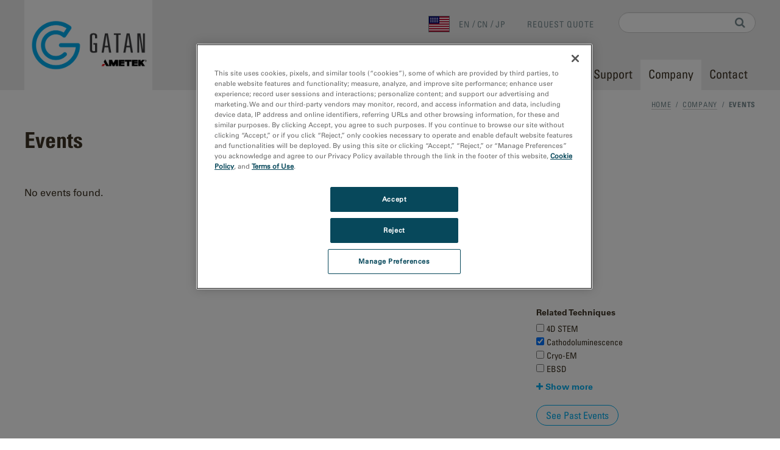

--- FILE ---
content_type: text/html; charset=utf-8
request_url: https://www.gatan.com/company/events?field_event_type_target_id=&field_related_techniques_target_id%5B%5D=6
body_size: 6847
content:
<!DOCTYPE html>
<html lang="en" dir="ltr"
  xmlns:content="http://purl.org/rss/1.0/modules/content/"
  xmlns:dc="http://purl.org/dc/terms/"
  xmlns:foaf="http://xmlns.com/foaf/0.1/"
  xmlns:og="http://ogp.me/ns#"
  xmlns:rdfs="http://www.w3.org/2000/01/rdf-schema#"
  xmlns:sioc="http://rdfs.org/sioc/ns#"
  xmlns:sioct="http://rdfs.org/sioc/types#"
  xmlns:skos="http://www.w3.org/2004/02/skos/core#"
  xmlns:xsd="http://www.w3.org/2001/XMLSchema#">
<head>
  <!-- Google Tag Manager -->
  <script>(function(w,d,s,l,i){w[l]=w[l]||[];w[l].push({'gtm.start':
        new Date().getTime(),event:'gtm.js'});var f=d.getElementsByTagName(s)[0],
      j=d.createElement(s),dl=l!='dataLayer'?'&l='+l:'';j.async=true;j.src=
      'https://www.googletagmanager.com/gtm.js?id='+i+dl;f.parentNode.insertBefore(j,f);
    })(window,document,'script','dataLayer','GTM-WM9FBNJ');</script>
  <!-- End Google Tag Manager -->
  <meta name="ahrefs-site-verification" content="efdd55172b8c0e6d3c3e8cc775cf33a422b8caf44974eac097984b367d41e499">
  <meta name="google-site-verification" content="TI3i0mqvlROtjyLp6-yTt7UUvhw3A7sIX1YY6i9Lzeo" />
  <title>Events | Gatan, Inc.</title>
  <meta http-equiv="Content-Type" content="text/html; charset=utf-8" />
<link rel="shortcut icon" href="https://www.gatan.com/sites/all/themes/custom/gatan2/favicon.ico" type="image/vnd.microsoft.icon" />
<meta name="viewport" content="width=device-width, initial-scale=1.0" />
<script type="application/ld+json">
{"@context":"http:\/\/schema.org","@type":"BreadcrumbList","itemListElement":[{"@type":"ListItem","position":1,"item":{"name":"Company","@id":"https:\/\/www.gatan.com\/company"}}]}
</script><meta name="generator" content="Drupal 7 (https://www.drupal.org)" />
<link rel="canonical" href="https://www.gatan.com/company/events" />
<link rel="shortlink" href="https://www.gatan.com/company/events" />
  <link type="text/css" rel="stylesheet" href="https://www.gatan.com/sites/default/files/css/css_kShW4RPmRstZ3SpIC-ZvVGNFVAi0WEMuCnI0ZkYIaFw.css" media="all" />
<link type="text/css" rel="stylesheet" href="https://www.gatan.com/sites/default/files/css/css_6-ijwCaLBrMbyyo7O0Rgadt456i9xlNRhy5-irv94-Y.css" media="all" />
<link type="text/css" rel="stylesheet" href="https://cdnjs.cloudflare.com/ajax/libs/fancybox/3.5.7/jquery.fancybox.min.css" media="all" />
<link type="text/css" rel="stylesheet" href="https://www.gatan.com/sites/default/files/css/css_EgSJyjrMl5VEUEz024gHGd-ir-Umomx4wRAmviOH2ao.css" media="all" />
<link type="text/css" rel="stylesheet" href="https://www.gatan.com/sites/default/files/css/css_dd5KdIylt1ldjBN3u0kTrzJXG0CFbfHNa8KG95cAd6g.css" media="all" />
  </head>
<body class="html not-front not-logged-in one-sidebar sidebar-first page-company page-company-events i18n-en" >
  <!-- Google Tag Manager (noscript) -->
  <noscript><iframe src=https://www.googletagmanager.com/ns.html?id=GTM-WM9FBNJ
                  height="0" width="0" style="display:none;visibility:hidden"></iframe></noscript>
  <!-- End Google Tag Manager (noscript) -->
  <div id="skip-link">
    <a href="#main-content" class="element-invisible element-focusable">Skip to main content</a>
  </div>
    <header id="header" class="header" role="header">
  <div class="container">
    <nav class="navbar navbar-default" role="navigation">

      <div class="navbar-header">
        <a href="/" id="logo" class="navbar-brand">
                      <img alt="Welcome to Gatan" src="https://www.gatan.com/sites/all/themes/custom/gatan2/logo.png">                  </a>
      </div>

      <button type="button" class="navbar-toggle" data-toggle="collapse" data-target="#block-system-main-menu">
        <span class="sr-only">Toggle navigation</span>
        <span class="icon-bar"></span>
        <span class="icon-bar"></span>
        <span class="icon-bar"></span>
      </button>

      <div class="collapse navbar-collapse" id="navbar-collapse">
          <div class="region region-header">
    <div id="block-search-form" class="block block-search block--none">

      
  <div class="block__content">
    <form action="/company/events?field_event_type_target_id=&amp;field_related_techniques_target_id%5B%5D=6" method="post" id="search-block-form" accept-charset="UTF-8"><div><div class="container-inline form-inline">
      <h2 class="element-invisible">Search form</h2>
    <div class="form-item form-type-textfield form-item-search-block-form form-group">
  <label class="element-invisible" for="edit-search-block-form--2">Search </label>
 <input title="Enter the terms you wish to search for." class="form-control form-text" type="text" id="edit-search-block-form--2" name="search_block_form" value="" size="15" maxlength="128" />
</div>
<div class="form-actions form-wrapper" id="edit-actions"><input type="submit" id="edit-submit" name="op" value="Search" class="form-submit btn btn-default btn-primary" /></div><input type="hidden" name="form_build_id" value="form-LCNYJ6h5BZmwemYoD1IisYQ-Ek4GYRqTib6y1GQ4lU0" />
<input type="hidden" name="form_id" value="search_block_form" />
</div>
</div></form>  </div>
</div>
<div id="block-locale-language" class="block block-locale block--none">

      
  <div class="block__content">
    <ul class="language-switcher-locale-url"><li class="en first active"><a href="/company/events" class="language-link active" xml:lang="en"><img class="language-icon" typeof="foaf:Image" src="https://www.gatan.com/sites/all/themes/custom/gatan2/assets/images/flags/en.png" width="16" height="12" alt="en" title="en" /> en</a></li>
<li class="zh-hans"><a href="/cn/company/events" class="language-link" xml:lang="zh-hans"><img class="language-icon" typeof="foaf:Image" src="https://www.gatan.com/sites/all/themes/custom/gatan2/assets/images/flags/zh-hans.png" width="16" height="12" alt="cn" title="cn" /> cn</a></li>
<li class="ja last"><a href="/jp/company/events" class="language-link" xml:lang="ja"><img class="language-icon" typeof="foaf:Image" src="https://www.gatan.com/sites/all/themes/custom/gatan2/assets/images/flags/ja.png" width="16" height="12" alt="jp" title="jp" /> jp</a></li>
</ul>  </div>
</div>
<div id="block-block-6" class="block block-block block--none">

      
  <div class="block__content">
    <p><a href="https://go.gatan.com/l/1080093/2024-10-25/j3rwtf" target="_blank">REQUEST QUOTE</a></p>
  </div>
</div>
<div id="block-system-main-menu" class="block block-system block-menu block--none">

      
  <div class="block__content">
    <ul class="menu nav"><li class="first leaf menu-link-home"><a href="/" title="">Home</a></li>
<li class="expanded menu-link-research-areas"><a href="/research-areas" title="" data-target="#">Research Areas</a><a href="#" class="submenu-toggle"><i class="fa fa-plus"></i><i class="fa fa-minus"></i></a><ul class ="submenu depth-1"><li class="first expanded menu-link-electronics"><a href="/research-areas/electronics" title="Electronics" data-target="#">Electronics</a><a href="#" class="submenu-toggle"><i class="fa fa-plus"></i><i class="fa fa-minus"></i></a><ul class ="submenu depth-2"><li class="first leaf menu-link-batteries--energy-storage"><a href="/resources/research-applications/batteries-energy-storage" title="Batteries &amp; Energy Storage">Batteries &amp; Energy Storage</a></li>
<li class="leaf menu-link-light-emitting-materials--devices"><a href="/resources/research-applications/light-emitting-materials-devices" title="Light Emitting Materials &amp; Devices">Light Emitting Materials &amp; Devices</a></li>
<li class="leaf menu-link-semiconductor-materials--devices"><a href="/resources/research-applications/semiconductor-materials-devices" title="Semiconductor Materials &amp; Devices">Semiconductor Materials &amp; Devices</a></li>
<li class="last leaf menu-link-additive-manufacturing"><a href="/resources/research-applications/additive-manufacturing">Additive Manufacturing</a></li>
</ul></li>
<li class="expanded menu-link-life-science"><a href="/research-areas/life-science" title="Life Science" data-target="#">Life Science</a><a href="#" class="submenu-toggle"><i class="fa fa-plus"></i><i class="fa fa-minus"></i></a><ul class ="submenu depth-2"><li class="first leaf menu-link-structural-biology"><a href="/resources/research-applications/structural-biology" title="Structural Biology">Structural Biology</a></li>
<li class="last leaf menu-link-coronavirus-research"><a href="/resources/research-applications/coronavirus-research">Coronavirus Research</a></li>
</ul></li>
<li class="expanded menu-link-material-science"><a href="/research-areas/material-science" title="Material Science" data-target="#">Material Science</a><a href="#" class="submenu-toggle"><i class="fa fa-plus"></i><i class="fa fa-minus"></i></a><ul class ="submenu depth-2"><li class="first leaf menu-link-chemical-analysis"><a href="/resources/research-applications/chemical-analysis" title="Chemical Analysis">Chemical Analysis</a></li>
<li class="leaf menu-link-compositional-analysis"><a href="/resources/research-applications/compositional-analysis" title="Compositional Analysis">Compositional Analysis</a></li>
<li class="last leaf menu-link-metals--alloys"><a href="/resources/research-applications/metals-alloys" title="Metals &amp; Alloys">Metals &amp; Alloys</a></li>
</ul></li>
<li class="last expanded menu-link-natural-resources"><a href="/research-areas/natural-resources" title="Natural Resources" data-target="#">Natural Resources</a><a href="#" class="submenu-toggle"><i class="fa fa-plus"></i><i class="fa fa-minus"></i></a><ul class ="submenu depth-2"><li class="first leaf menu-link-geosciences"><a href="/resources/research-applications/geosciences" title="Geosciences">Geosciences</a></li>
<li class="last leaf menu-link-solar-utilities--environment"><a href="/resources/research-applications/solar-utilities-environment" title="Solar, Utilities &amp; Environment">Solar, Utilities &amp; Environment</a></li>
</ul></li>
</ul></li>
<li class="expanded menu-link-techniques"><a href="/techniques" title="" data-target="#">Techniques</a><a href="#" class="submenu-toggle"><i class="fa fa-plus"></i><i class="fa fa-minus"></i></a><ul class ="submenu depth-1"><li class="first leaf menu-link-imaging"><a href="/techniques/imaging" title="">Imaging</a></li>
<li class="leaf menu-link-in-situ"><a href="/techniques/situ" title="">In-situ</a></li>
<li class="leaf menu-link-eels"><a href="/techniques/eels-and-eftem" title="EELS">EELS</a></li>
<li class="leaf menu-link-cryo-em"><a href="/techniques/cryo-em" title="Cryo-EM">Cryo-EM</a></li>
<li class="leaf menu-link-cathodoluminescence"><a href="/techniques/cathodoluminescence" title="Cathodoluminescence">Cathodoluminescence</a></li>
<li class="leaf menu-link-easi-spectrum-imaging"><a href="/techniques/easi-spectrum-imaging" title="Spectrum Imaging">eaSI Spectrum Imaging</a></li>
<li class="leaf menu-link-4d-stem"><a href="/techniques/4d-stem">4D STEM</a></li>
<li class="leaf menu-link-microed-3ded"><a href="/techniques/microed3ded">MicroED/3DED</a></li>
<li class="leaf menu-link-ebsd"><a href="/techniques/ebsd" title="EBSD">EBSD</a></li>
<li class="leaf menu-link-eds-edx"><a href="/techniques/edsedx" title="EDS/EDX">EDS/EDX</a></li>
<li class="leaf menu-link-wds"><a href="/techniques/wds">WDS</a></li>
<li class="last leaf menu-link-micro-xrf"><a href="/techniques/micro-xrf">Micro-XRF</a></li>
</ul></li>
<li class="expanded menu-link-products"><a href="/products" title="" data-target="#">Products</a><a href="#" class="submenu-toggle"><i class="fa fa-plus"></i><i class="fa fa-minus"></i></a><ul class ="submenu depth-1"><li class="first expanded menu-link-tem--stem-products"><a href="/products/tem-stem-products" title="" data-target="#">TEM &amp; STEM Products</a><a href="#" class="submenu-toggle"><i class="fa fa-plus"></i><i class="fa fa-minus"></i></a><ul class ="submenu depth-2"><li class="first leaf menu-link-tem-specimen-preparation"><a href="/products/tem-specimen-preparation" title="">TEM Specimen Preparation</a></li>
<li class="leaf menu-link-tem-specimen-holders"><a href="/products/tem-specimen-holders" title="">TEM Specimen Holders</a></li>
<li class="leaf menu-link-tem-imaging--spectroscopy"><a href="/products/tem-imaging-spectroscopy" title="">TEM Imaging &amp; Spectroscopy</a></li>
<li class="last leaf menu-link-tem-analysis-software"><a href="/products/tem-analysis" title="">TEM Analysis Software</a></li>
</ul></li>
<li class="last expanded menu-link-sem-products"><a href="/products/sem-products" title="" data-target="#">SEM Products</a><a href="#" class="submenu-toggle"><i class="fa fa-plus"></i><i class="fa fa-minus"></i></a><ul class ="submenu depth-2"><li class="first leaf menu-link-sem-specimen-preparation"><a href="/products/sem-specimen-preparation" title="">SEM Specimen Preparation</a></li>
<li class="leaf menu-link-sem-specimen-stages"><a href="/products/sem-specimen-stages" title="">SEM Specimen Stages</a></li>
<li class="leaf menu-link-sem-imaging--spectroscopy"><a href="/products/sem-imaging-spectroscopy" title="">SEM Imaging &amp; Spectroscopy</a></li>
<li class="last collapsed menu-link-sem-analysis-software"><a href="/products/sem-analysis" title="">SEM Analysis Software</a></li>
</ul></li>
</ul></li>
<li class="expanded menu-link-resources"><a href="/resources" title="" data-target="#">Resources</a><a href="#" class="submenu-toggle"><i class="fa fa-plus"></i><i class="fa fa-minus"></i></a><ul class ="submenu depth-1"><li class="first leaf menu-link-media-library"><a href="/resources/media-library">Media Library</a></li>
<li class="leaf menu-link-publications"><a href="/resources/publications">Publications</a></li>
<li class="leaf menu-link-software-tools"><a href="/node/5281/software" title="Software Tools">Software Tools</a></li>
<li class="leaf menu-link-dm-scripts"><a href="/node/5281/digitalmicrograph-scripts">DM Scripts</a></li>
<li class="leaf menu-link-python-scripts"><a href="/node/5281/python-scripts">Python Scripts</a></li>
<li class="last leaf menu-link-product-lifecycle"><a href="https://www.gatan.com/product-lifecycle-information" title="">Product Lifecycle</a></li>
</ul></li>
<li class="expanded menu-link-support"><a href="/support" title="" data-target="#">Support</a><a href="#" class="submenu-toggle"><i class="fa fa-plus"></i><i class="fa fa-minus"></i></a><ul class ="submenu depth-1"><li class="first leaf menu-link-support-request"><a href="https://go.gatan.com/l/1080093/2024-10-24/j3rqgm?modal=0" title="Support Request">Support Request</a></li>
<li class="leaf menu-link-rma-request"><a href="https://go.gatan.com/l/1080093/2024-10-24/j3rqbm?modal=0" title="RMA Request">RMA Request</a></li>
<li class="leaf menu-link-service-plans"><a href="/support/service-plans" title="Service Plans">Service Plans</a></li>
<li class="leaf menu-link-spares--consumables"><a href="https://store.em-ametek.com/" title="">Spares &amp; Consumables</a></li>
<li class="leaf menu-link-software"><a href="/node/5281/software" title="Software">Software</a></li>
<li class="last leaf menu-link-em-academy"><a href="https://study.em-academy.info/" title="">EM Academy</a></li>
</ul></li>
<li class="expanded active-trail active menu-link-company"><a href="/company" title="" class="active-trail" data-target="#">Company</a><a href="#" class="submenu-toggle"><i class="fa fa-plus"></i><i class="fa fa-minus"></i></a><ul class ="submenu depth-1"><li class="first leaf menu-link-about-gatan"><a href="/company/about-gatan" title="About Gatan">About Gatan</a></li>
<li class="leaf menu-link-news"><a href="/company/news" title="">News</a></li>
<li class="leaf active-trail active active menu-link-events"><a href="/company/events" title="" class="active-trail active">Events</a></li>
<li class="leaf menu-link-careers"><a href="https://jobs.ametek.com/go/Gatan/8889800/?modal=0" title="Careers">Careers</a></li>
<li class="leaf menu-link-governance"><a href="/company/governance" title="Governance">Governance</a></li>
<li class="last leaf menu-link-subscribe"><a href="https://go.gatan.com/l/1080093/2024-10-24/j3rqmx?modal=0" title="Subscribe">Subscribe</a></li>
</ul></li>
<li class="last leaf menu-link-contact"><a href="/contact" title="">Contact</a></li>
</ul>  </div>
</div>
  </div>
      </div>
    </nav>
  </div>
</header>
<div id="main-wrapper">
  <div id="main" class="main">
    <div class="container">
              <div id="breadcrumb" class="visible-desktop">
          <div class="breadcrumb"><a href="/home-panel">Home</a>&nbsp;&nbsp;/&nbsp;&nbsp;<a href="/company">Company</a>&nbsp;&nbsp;/&nbsp;&nbsp;<span class="crumbs-current-page">Events</span></div>        </div>
                  <div id="page-header">
                  <div class="page-header">
            <h1 class="title">Events</h1>
          </div>
                              </div>
    </div>
    <div id="content" class="container">
              <div id="page_content_top">
                  </div>
                    <div id="sidebar_first">
            <div class="region region-sidebar-first">
    <div id="block-views-exp-events-page" class="block block-views block--filter-by">

        <h4 class="block__title">Filter by</h4>
    
  <div class="block__content">
    <form class="ctools-auto-submit-full-form" action="/company/events" method="get" id="views-exposed-form-events-page" accept-charset="UTF-8"><div><div class="views-exposed-form">
  <div class="views-exposed-widgets clearfix">
          <div id="edit-field-event-type-target-id-wrapper" class="views-exposed-widget views-widget-filter-field_event_type_target_id">
                  <label for="edit-field-event-type-target-id">
            Type          </label>
                        <div class="views-widget">
          <div class="form-item form-type-textfield form-item-field-event-type-target-id form-group">
 <input class="form-control form-text" type="text" id="edit-field-event-type-target-id" name="field_event_type_target_id" value="" size="30" maxlength="128" />
</div>
        </div>
              </div>
          <div id="edit-field-region-tid-wrapper" class="views-exposed-widget views-widget-filter-field_region_tid">
                  <label for="edit-field-region-tid">
            Region          </label>
                        <div class="views-widget">
          <div class="form-item form-type-select form-item-field-region-tid form-group">
 <div class="form-checkboxes bef-select-as-checkboxes"><div class="bef-checkboxes"><div class="form-item form-type-bef-checkbox form-item-edit-field-region-tid-17 form-group">
 <input type="checkbox" name="field_region_tid[]" id="edit-field-region-tid-17" value="17"  /> <label class='option' for='edit-field-region-tid-17'>Americas</label>
</div>
<div class="form-item form-type-bef-checkbox form-item-edit-field-region-tid-19 form-group">
 <input type="checkbox" name="field_region_tid[]" id="edit-field-region-tid-19" value="19"  /> <label class='option' for='edit-field-region-tid-19'>Asia</label>
</div>
<div class="form-item form-type-bef-checkbox form-item-edit-field-region-tid-18 form-group">
 <input type="checkbox" name="field_region_tid[]" id="edit-field-region-tid-18" value="18"  /> <label class='option' for='edit-field-region-tid-18'>Europe</label>
</div>
</div></div>
</div>
        </div>
              </div>
          <div id="edit-field-related-techniques-target-id-wrapper" class="views-exposed-widget views-widget-filter-field_related_techniques_target_id">
                  <label for="edit-field-related-techniques-target-id">
            Related Techniques          </label>
                        <div class="views-widget">
          <div class="form-item form-type-select form-item-field-related-techniques-target-id form-group">
 <div class="form-checkboxes bef-select-as-checkboxes"><div class="bef-checkboxes"><div class="form-item form-type-bef-checkbox form-item-edit-field-related-techniques-target-id-3859 form-group">
 <input type="checkbox" name="field_related_techniques_target_id[]" id="edit-field-related-techniques-target-id-3859" value="3859"  /> <label class='option' for='edit-field-related-techniques-target-id-3859'>4D STEM</label>
</div>
<div class="form-item form-type-bef-checkbox form-item-edit-field-related-techniques-target-id-6 form-group">
 <input type="checkbox" name="field_related_techniques_target_id[]" id="edit-field-related-techniques-target-id-6" value="6" checked="checked"  /> <label class='option' for='edit-field-related-techniques-target-id-6'>Cathodoluminescence</label>
</div>
<div class="form-item form-type-bef-checkbox form-item-edit-field-related-techniques-target-id-7 form-group">
 <input type="checkbox" name="field_related_techniques_target_id[]" id="edit-field-related-techniques-target-id-7" value="7"  /> <label class='option' for='edit-field-related-techniques-target-id-7'>Cryo-EM</label>
</div>
<div class="form-item form-type-bef-checkbox form-item-edit-field-related-techniques-target-id-9 form-group">
 <input type="checkbox" name="field_related_techniques_target_id[]" id="edit-field-related-techniques-target-id-9" value="9"  /> <label class='option' for='edit-field-related-techniques-target-id-9'>EBSD</label>
</div>
<div class="form-item form-type-bef-checkbox form-item-edit-field-related-techniques-target-id-147 form-group">
 <input type="checkbox" name="field_related_techniques_target_id[]" id="edit-field-related-techniques-target-id-147" value="147"  /> <label class='option' for='edit-field-related-techniques-target-id-147'>EDS/EDX</label>
</div>
<div class="form-item form-type-bef-checkbox form-item-edit-field-related-techniques-target-id-4 form-group">
 <input type="checkbox" name="field_related_techniques_target_id[]" id="edit-field-related-techniques-target-id-4" value="4"  /> <label class='option' for='edit-field-related-techniques-target-id-4'>EELS and EFTEM</label>
</div>
<div class="form-item form-type-bef-checkbox form-item-edit-field-related-techniques-target-id-3 form-group">
 <input type="checkbox" name="field_related_techniques_target_id[]" id="edit-field-related-techniques-target-id-3" value="3"  /> <label class='option' for='edit-field-related-techniques-target-id-3'>Imaging</label>
</div>
<div class="form-item form-type-bef-checkbox form-item-edit-field-related-techniques-target-id-5 form-group">
 <input type="checkbox" name="field_related_techniques_target_id[]" id="edit-field-related-techniques-target-id-5" value="5"  /> <label class='option' for='edit-field-related-techniques-target-id-5'>In situ</label>
</div>
<div class="form-item form-type-bef-checkbox form-item-edit-field-related-techniques-target-id-5361 form-group">
 <input type="checkbox" name="field_related_techniques_target_id[]" id="edit-field-related-techniques-target-id-5361" value="5361"  /> <label class='option' for='edit-field-related-techniques-target-id-5361'>Micro-XRF</label>
</div>
<div class="form-item form-type-bef-checkbox form-item-edit-field-related-techniques-target-id-5129 form-group">
 <input type="checkbox" name="field_related_techniques_target_id[]" id="edit-field-related-techniques-target-id-5129" value="5129"  /> <label class='option' for='edit-field-related-techniques-target-id-5129'>MicroED/3DED</label>
</div>
<div class="form-item form-type-bef-checkbox form-item-edit-field-related-techniques-target-id-5312 form-group">
 <input type="checkbox" name="field_related_techniques_target_id[]" id="edit-field-related-techniques-target-id-5312" value="5312"  /> <label class='option' for='edit-field-related-techniques-target-id-5312'>WDS</label>
</div>
<div class="form-item form-type-bef-checkbox form-item-edit-field-related-techniques-target-id-575 form-group">
 <input type="checkbox" name="field_related_techniques_target_id[]" id="edit-field-related-techniques-target-id-575" value="575"  /> <label class='option' for='edit-field-related-techniques-target-id-575'>eaSI Spectrum Imaging</label>
</div>
</div></div>
</div>
        </div>
              </div>
                    <div class="views-exposed-widget views-submit-button">
      <input class="ctools-use-ajax ctools-auto-submit-click js-hide form-submit btn btn-default btn-primary" type="submit" id="edit-submit-events" name="" value="Apply" />    </div>
        <span class="pill-btn"><a href="/company/events/past">See Past Events</a></span>
  </div>
</div>
</div></form>  </div>
</div>
  </div>
        </div>
            <div id="page_content">
          <div class="region region-content">
    <div id="block-system-main" class="block block-system block--">

      
  <div class="block__content">
    <div class="view view-events view-id-events view-display-id-page view-dom-id-7d00215b23e12608401a1f1be43dcea8">
        
  
  
      <div class="view-empty">
      No events found.    </div>
  
  
  
  
  
  
</div>  </div>
</div>
  </div>
      </div>
              <div id="sidebar_second">
                  </div>
          </div>
  </div>
</div>

<footer id="footer" class="footer" role="footer">
  <div class="container">
    <div id="footer-logo"><img alt="Gatan" src="/sites/all/themes/custom/gatan2/footer-logo.png"></div>
      <div class="region region-footer">
    <div id="block-menu-menu-footer" class="block block-menu block--none">

      
  <div class="block__content">
    <ul class="menu nav"><li class="first leaf menu-link-request-quote"><a href="https://go.gatan.com/l/1080093/2024-10-25/j3rwtf?modal=0" title="Request quote">Request Quote</a></li>
<li class="leaf menu-link-support-request"><a href="https://go.gatan.com/l/1080093/2024-10-24/j3rqgm?modal=0" title="Support Request">Support Request</a></li>
<li class="leaf menu-link-subscribe"><a href="https://go.gatan.com/l/1080093/2024-10-24/j3rqmx?modal=0" title="Subscribe">Subscribe</a></li>
<li class="leaf menu-link-privacy-policy"><a href="/gatan-privacy-policy" title="Privacy Policy">Privacy Policy</a></li>
<li class="leaf menu-link-cookie-policy"><a href="https://www.ametek.com/cookies" title="">Cookie Policy</a></li>
<li class="last leaf menu-link-do-not-sell-or-share-my-personal-information"><a href="https://www.gatan.com/do-not-sell-or-share-my-personal-information" title="">Do Not Sell or Share My Personal Information</a></li>
</ul>  </div>
</div>
<div id="block-gatan-social-links-block" class="block block-gatan block--">

      
  <div class="block__content">
        <span><a target="_blank" href="https://www.facebook.com/pages/Gatan-Inc/477384125712030" title="Facebook"><i class="fa fa-facebook-square"></i></a></span>
      <span><a target="_blank" href="https://twitter.com/GatanMicroscopy" title="Twitter"><i class="fa fa-twitter-square"></i></a></span>
      <span><a target="_blank" href="https://www.linkedin.com/company/51978" title="Linkedin"><i class="fa fa-linkedin-square"></i></a></span>
      <span><a target="_blank" href="https://www.youtube.com/channel/UCsYuV7vK85jawt7PYTxm9QA" title="Youtube"><i class="fa fa-youtube-square"></i></a></span>
      <span><a target="_blank" href="https://vimeo.com/user8945693" title="Vimeo"><i class="fa fa-vimeo-square"></i></a></span>
      </div>
</div>
<div id="block-gatan-copyright-block" class="block block-gatan block--">

      
  <div class="block__content">
     &copy;2026 Gatan, Inc. All rights reserved.  </div>
</div>
  </div>
  </div>
</footer>
  <script type="text/javascript" src="https://code.jquery.com/jquery-3.7.1.js"></script>
<script type="text/javascript" src="https://www.gatan.com/misc/jquery-extend-3.4.0.js?v=3.7.1"></script>
<script type="text/javascript" src="https://www.gatan.com/misc/jquery-html-prefilter-3.5.0-backport.js?v=3.7.1"></script>
<script type="text/javascript" src="https://www.gatan.com/misc/jquery.once.js?v=1.2"></script>
<script type="text/javascript" src="https://www.gatan.com/misc/drupal.js?t5oj34"></script>
<script type="text/javascript" src="https://www.gatan.com/sites/all/modules/contrib/jquery_update/js/jquery_browser.js?v=0.0.1"></script>
<script type="text/javascript" src="https://www.gatan.com/misc/form-single-submit.js?v=7.103"></script>
<script type="text/javascript" src="https://www.gatan.com/sites/all/modules/contrib/entityreference/js/entityreference.js?t5oj34"></script>
<script type="text/javascript" defer="defer" src="https://cdnjs.cloudflare.com/ajax/libs/fancybox/3.5.7/jquery.fancybox.min.js"></script>
<script type="text/javascript" src="https://www.gatan.com/sites/all/libraries/bootstrap/js/bootstrap.min.js?t5oj34"></script>
<script type="text/javascript" src="https://www.gatan.com/sites/all/modules/contrib/image_caption/image_caption.min.js?t5oj34"></script>
<script type="text/javascript" src="https://www.gatan.com/sites/all/modules/contrib/better_exposed_filters/better_exposed_filters.js?t5oj34"></script>
<script type="text/javascript" src="https://www.gatan.com/sites/all/modules/contrib/ctools/js/auto-submit.js?t5oj34"></script>
<script type="text/javascript" src="https://www.gatan.com/sites/all/themes/contrib/radix/assets/js/radix.script.js?t5oj34"></script>
<script type="text/javascript" src="https://www.gatan.com/sites/all/themes/custom/gatan2/assets/js/gatan2.script.js?t5oj34"></script>
<script type="text/javascript" src="https://www.gatan.com/sites/all/modules/contrib/jquery_update/js/jquery_position.js?v=0.0.1"></script>
<script type="text/javascript">
<!--//--><![CDATA[//><!--
jQuery.extend(Drupal.settings, {"basePath":"\/","pathPrefix":"","setHasJsCookie":0,"ajaxPageState":{"theme":"gatan2","theme_token":"IJxRXDIGmopEZN5WpMW3_cv9TdM5yUtGkae7a2Z_OVE"},"better_exposed_filters":{"datepicker":false,"slider":false,"settings":[],"autosubmit":false,"views":{"events":{"displays":{"page":{"filters":{"field_event_type_target_id":{"required":false},"field_region_tid":{"required":false},"field_related_techniques_target_id":{"required":false}}}}}}},"urlIsAjaxTrusted":{"\/company\/events":true,"\/search\/node":true,"\/company\/events?field_event_type_target_id=\u0026field_related_techniques_target_id%5B%5D=6":true}});
//--><!]]>
</script>
</body>
</html>
